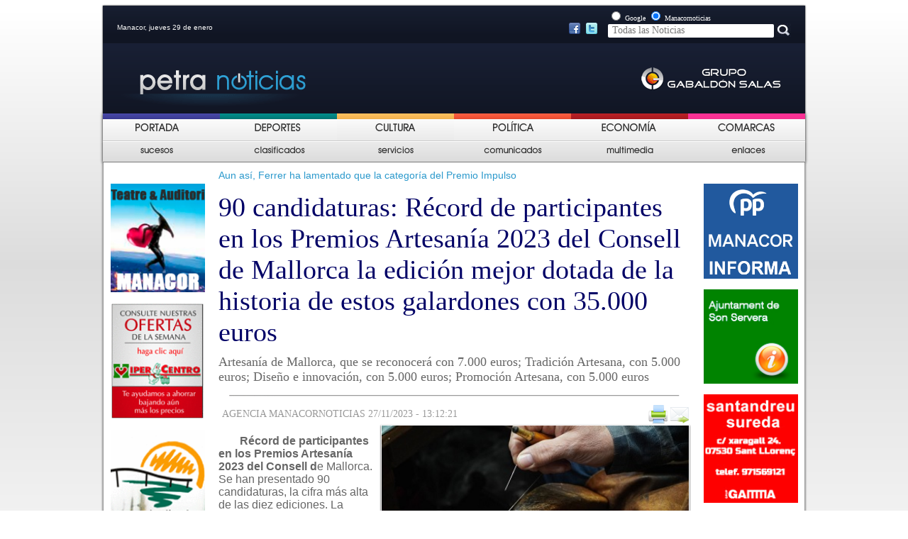

--- FILE ---
content_type: text/html; charset=UTF-8
request_url: https://www.petranoticias.com/noticia.php?id=35163
body_size: 9182
content:


















 

<!DOCTYPE html PUBLIC "-//W3C//DTD XHTML 1.0 Transitional//EN"
        "http://www.w3.org/TR/xhtml1/DTD/xhtml1-transitional.dtd">
<html xmlns="http://www.w3.org/1999/xhtml">
<head>

    <link rel="stylesheet" href="css/general.css" type="text/css"/>
    <link rel="stylesheet" href="css/noticia.css" type="text/css"/>
    <link rel="stylesheet" href="css/noticia_print.css" type="text/css" media="print"/>
    <!--[if lt IE 7]>
    <link rel="stylesheet" href="css/noticiaIE6.css" type="text/css"/>
    <![endif]-->

    <link rel="alternate" type="application/rss+xml" title="RSS" href="https://www.manacornoticias.com/rss.php" />

<link rel="shortcut icon" href="images/public/favimanacorn.png" />


<meta http-equiv="Content-Type" content="text/html; charset=UTF-8" />
<title>90 candidaturas: Récord de participantes en los Premios Artesanía 2023 del Consell de Mallorca la edición mejor dotada de la historia de estos galardones con 35.000 euros</title>

<meta NAME="DC.Language" scheme="RFC1766" content="Spanish"/>
<meta NAME="DESCRIPTION" content="Artesanía de Mallorca, que se reconocerá con 7.000 euros; Tradición Artesana, con 5.000 euros; Diseño e innovación, con 5.000 euros; Promoción Artesana, con 5.000 euros."/>

<META HTTP-EQUIV="CACHE-CONTROL" CONTENT="PUBLIC">

<meta property="og:title" content="90 candidaturas: Récord de participantes en los Premios Artesanía 2023 del Consell de Mallorca la edición mejor dotada de la historia de estos galardones con 35.000 euros" />
    <meta property="og:description" content="Artesanía de Mallorca, que se reconocerá con 7.000 euros; Tradición Artesana, con 5.000 euros; Diseño e innovación, con 5.000 euros; Promoción Artesana, con 5.000 euros" />
<meta property="og:url" content="https://manacornoticias.com/noticia.php?id=35163" />
<meta property="og:type" content="article" />
<meta property="og:site_name" content="manacornoticias.com" />
<meta property="og:image" content="https://manacornoticias.com/upload/fotos/Z_Z_CORTESAS.jpg" />
<meta property="og:image:secure_url" content="https://manacornoticias.com/upload/fotos/Z_Z_CORTESAS.jpg" />

<style type="text/css">
<!--
#header{
	background-image: url("images/public/capsaleres/petra.gif");
}
-->
</style>

<script src="//ajax.googleapis.com/ajax/libs/jquery/1.9.1/jquery.min.js" ></script> 

<script type="text/javascript"> 
        $(document).ready(function(){ 
                if(window.navigator.appVersion.match(/Chrome/)) { 
                        jQuery('object').each(function() { 
                             jQuery(this).css('display','block'); 
                        }); 
                } 

        }); 
</script> 


    <script type="text/javascript" src="js/ajax-votar.js"></script>
    <script type="text/javascript" src="js/ajax-comentari_noticia.js"></script>

    <script type="text/javascript">

      //VALIDACI DEL FORMULARI

      function ValidarFormulari() {
        if (document.getElementById('form_nom') == null || document.getElementById('form_nom').value == '') {
          alert('Tiene que escribir su nombre.');
          return 0;
        }
        if (document.getElementById('form_comentari') == null || document.getElementById('form_comentari').value ==
            '') {
          alert('Tiene que escribir su comentario.');
          return 0;
        }

        //document.formulari.submit();
        guardarComentari(document.getElementById('form_nom').value, document.getElementById('form_comentari').value,
            document.getElementById('idNoticia').value);
      }

    </script>

    <script type="text/javascript">
      function openWin() {
        myWindow = window.open("popup_enviar.php?id=35163", 'Enviar', 'width=500,height=400');
        myWindow.focus();
        return false;
      }
    </script>
    <!-- Global site tag (gtag.js) - Google Analytics -->
<script async src="https://www.googletagmanager.com/gtag/js?id=UA-164612740-4"></script>
<script>
  window.dataLayer = window.dataLayer || [];
  function gtag(){dataLayer.push(arguments);}
  gtag('js', new Date());

  gtag('config', 'UA-164612740-4');
</script>
    <!-- Global site tag (gtag.js) - Google Analytics -->
<script async src="https://www.googletagmanager.com/gtag/js?id=G-NWT6F1RQG6"></script>
<script>
  window.dataLayer = window.dataLayer || [];
  function gtag(){dataLayer.push(arguments);}
  gtag('js', new Date());

  gtag('config', 'G-NWT6F1RQG6');
</script>
</head>

<body>
<!-- Estadístiques Web -->
<script type="text/javascript" src="https://www.manacornoticias.com/stat/track.php?mode=js"></script>
<noscript><img src="https://www.manacornoticias.com/stat/track_noscript.php" border="0" alt="" width="1" height="1"/>
</noscript>
<div id="wrapper">
    <div id="header">
	<div id="data">Manacor, jueves 29 de enero</div>		
	

	 
	 <div style="position:relative; left: 630px; top: 10px; width: 100px;">
		<a href="https://www.facebook.com/Manacornoticiascom-143413132363099" target="_blank"><img src="images/public/facebook.png" /></a>&nbsp;
		<a href="https://twitter.com/Manacornoticia1" target="_blank"><img src="images/public/twitter.png" /></a>
	</div>
	
	<div id="cercador">
		<form method="post" action="cercar.php">
			<input type="radio" name="cercador" value="google" /> <span style='color:#FFFFFF; font-size:10px;'>Google</span>
			<input type="radio" name="cercador" value="manacornoticies" checked="checked" /> <span style='color:#FFFFFF; font-size:10px;'>Manacornoticias</span><br/>
			<input id="input_cercar" type="text" placeholder=" Todas las Noticias" autocomplete="off" name="cerca" />
			<input type="image" src="images/public/boto_cercar.jpg" alt="Buscar" />
		</form> 
	</div>
	
</div>

	<script type="text/javascript">
		function seleccio_menu(nom,nom_hidden){
			document.getElementById(nom).style.display = 'none';
			document.getElementById(nom_hidden).style.display = 'block';
		}
		function no_seleccio_menu(nom,nom_hidden){
			document.getElementById(nom).style.display = 'block';
			document.getElementById(nom_hidden).style.display = 'none';
		}
	</script>



<div id="menu1"><ul><li onmouseover='seleccio_menu("Portada","hidden_Portada");' onmouseout='no_seleccio_menu("Portada","hidden_Portada");'><a href='index.php?idMenu=26' ><img id='Portada' src='upload/menu/portada.png' width='115' height='36' /><img src='upload/menu/portada2.png' width='115' height='36' id='hidden_Portada' style='display:none;' /></a></li><li onmouseover='seleccio_menu("deportes","hidden_deportes");' onmouseout='no_seleccio_menu("deportes","hidden_deportes");'><a href='seccio1.php?idMenu=27' ><img id='deportes' src='upload/menu/depor.png' width='115' height='36' /><img src='upload/menu/depor2.png' width='115' height='36' id='hidden_deportes' style='display:none;' /></a></li><li onmouseover='seleccio_menu("Cultura","hidden_Cultura");' onmouseout='no_seleccio_menu("Cultura","hidden_Cultura");'><a href='seccio1_2.php?idMenu=28' ><img id='Cultura' src='upload/menu/cultur.png' width='115' height='36' /><img src='upload/menu/cultur2.png' width='115' height='36' id='hidden_Cultura' style='display:none;' /></a></li><li onmouseover='seleccio_menu("Politica","hidden_Politica");' onmouseout='no_seleccio_menu("Politica","hidden_Politica");'><a href='seccio1.php?idMenu=29' ><img id='Politica' src='upload/menu/pol.png' width='115' height='36' /><img src='upload/menu/pol2.png' width='115' height='36' id='hidden_Politica' style='display:none;' /></a></li><li onmouseover='seleccio_menu("Economia","hidden_Economia");' onmouseout='no_seleccio_menu("Economia","hidden_Economia");'><a href='seccio1.php?idMenu=30' ><img id='Economia' src='upload/menu/ECO.png' width='115' height='36' /><img src='upload/menu/eco2.png' width='115' height='36' id='hidden_Economia' style='display:none;' /></a></li><li onmouseover='seleccio_menu("Comarcas","hidden_Comarcas");' onmouseout='no_seleccio_menu("Comarcas","hidden_Comarcas");'><a href='seccio2.php?idMenu=31' ><img id='Comarcas' src='upload/menu/comar.png' width='115' height='36' /><img src='upload/menu/comar2.png' width='115' height='36' id='hidden_Comarcas' style='display:none;' /></a></li></ul></div><div id="menu2"><ul><li onmouseover='seleccio_menu("Sucesos","hidden_Sucesos");' onmouseout='no_seleccio_menu("Sucesos","hidden_Sucesos");'><a href='seccio1_2.php?idMenu=32' ><img id='Sucesos' src='upload/menu/suc.png' width='115' height='36'  /><img src='upload/menu/suc2.png' width='115' height='36' id='hidden_Sucesos' style='display:none;' /></a></li><li onmouseover='seleccio_menu("Clasificados","hidden_Clasificados");' onmouseout='no_seleccio_menu("Clasificados","hidden_Clasificados");'><a href='classificats.php?idMenu=33' ><img id='Clasificados' src='upload/menu/clasi.png' width='115' height='36'  /><img src='upload/menu/clasi2.png' width='115' height='36' id='hidden_Clasificados' style='display:none;' /></a></li><li onmouseover='seleccio_menu("Servicios","hidden_Servicios");' onmouseout='no_seleccio_menu("Servicios","hidden_Servicios");'><a href='serveis.php?idMenu=34' ><img id='Servicios' src='upload/menu/servi.png' width='115' height='36'  /><img src='upload/menu/servi2.png' width='115' height='36' id='hidden_Servicios' style='display:none;' /></a></li><li onmouseover='seleccio_menu("Comunicados","hidden_Comunicados");' onmouseout='no_seleccio_menu("Comunicados","hidden_Comunicados");'><a href='comunicats.php?idMenu=35' ><img id='Comunicados' src='upload/menu/comuni.png' width='115' height='36'  /><img src='upload/menu/comuni2.png' width='115' height='36' id='hidden_Comunicados' style='display:none;' /></a></li><li onmouseover='seleccio_menu("Multimedia","hidden_Multimedia");' onmouseout='no_seleccio_menu("Multimedia","hidden_Multimedia");'><a href='multimedia.php?idMenu=36' ><img id='Multimedia' src='upload/menu/multi.png' width='115' height='36'  /><img src='upload/menu/multi2.png' width='115' height='36' id='hidden_Multimedia' style='display:none;' /></a></li><li onmouseover='seleccio_menu("Enlaces","hidden_Enlaces");' onmouseout='no_seleccio_menu("Enlaces","hidden_Enlaces");'><a href='enllacos.php?idMenu=37' ><img id='Enlaces' src='upload/menu/enla.png' width='115' height='36'  /><img src='upload/menu/enla2.png' width='115' height='36' id='hidden_Enlaces' style='display:none;' /></a></li></ul></div>    <div id="container">
        <div id="side-a"><div class='publicitat'><a href='https://teatredemanacor.cat/'target='_blank' ><img src='upload/publicitat/Teatre_Logo.jpg' width='133'  /></a></div><div class='publicitat'><a href='https://www.hipercentro.com/'target='_blank' ><img src='upload/publicitat/banner_hiper.gif' width='133'  /></a></div><div class='publicitat'><a href='http://www.parcdelauba.com/index.php'target='_blank' ><img src='upload/publicitat/Auba_Parc.gif' width='133'  /></a></div><div class='publicitat'><a href='http://www.ajfelanitx.net/'target='_blank' ><img src='upload/publicitat/felanitx.jpg' width='133'  /></a></div><div class='publicitat'><a href='https://cursosgratuitosmallorca.com/'target='_blank' ><img src='upload/publicitat/algar.jpg' width='133'  /></a></div><div class='publicitat'><a href='http://www.espai36.cat/ca/'target='_blank' ><img src='upload/publicitat/espai36.png' width='133'  /></a></div><div class='publicitat'><a href='https://www.samaniga.es/'target='_blank' ><img src='upload/publicitat/samaniga.jpg' width='133'  /></a></div><div class='publicitat'><a href='http://www.cnportocristo.com/'target='_blank' ><img src='upload/publicitat/Nautic.gif' width='133'  /></a></div><div class='publicitat'><a href='https://www.samuntanyeta.com/'target='_blank' ><img src='upload/publicitat/muntanyeta.jpg' width='133'  /></a></div><div class='publicitat'><a href='http://www.iesmossenalcover.cat/home/'target='_blank' ><img src='upload/publicitat/Mossen_alcover_Insti.jpg' width='133'  /></a></div><div class='publicitat'><a href='http://www.manacor.org'target='_blank' ><img src='upload/publicitat/Aj_manacor.jpg' width='133'  /></a></div><div class='publicitat'><a href='http://www.santllorenc.es/'target='_blank' ><img src='upload/publicitat/santllorenc.jpg' width='133'  /></a></div><div class='publicitat'><a href='http://incaciutat.com/'target='_blank' ><img src='upload/publicitat/Inca.jpg' width='133'  /></a></div><div class='publicitat'><a href='http://www.ajalgaida.net/'target='_blank' ><img src='upload/publicitat/Aj_algaida.jpg' width='133'  /></a></div><div class='publicitat'><a href='http://www.ajariany.net/'target='_blank' ><img src='upload/publicitat/Aj_Ariany.jpg' width='133'  /></a></div><div class='publicitat'><a href='http://www.arta.cat/'target='_blank' ><img src='upload/publicitat/Aj_Arta.jpg' width='133'  /></a></div><div class='publicitat'><a href='http://www.ajcampos.org/'target='_blank' ><img src='upload/publicitat/Aj_Camps.jpg' width='133'  /></a></div><div class='publicitat'><a href='http://www.ajcapdepera.net/'target='_blank' ><img src='upload/publicitat/Aj_Capdepera.jpg' width='133'  /></a></div><div class='publicitat'><a href='http://www.ajpetra.net/'target='_blank' ><img src='upload/publicitat/petra.jpg' width='133'  /></a></div><div class='publicitat'><a href='http://www.ajsessalines.net/'target='_blank' ><img src='upload/publicitat/ses_salines.jpg' width='133'  /></a></div><div class='publicitat'><a href='http://www.ajsantjoan.net/'target='_blank' ><img src='upload/publicitat/sant_joan.jpg' width='133'  /></a></div></div>        <div id="content">
            <div id="contingut">
                <div class='antetitular'>Aun así, Ferrer ha lamentado que la categoría del Premio Impulso</div><div class='titular'>90 candidaturas: Récord de participantes en los Premios Artesanía 2023 del Consell de Mallorca la edición mejor dotada de la historia de estos galardones con 35.000 euros</div><div class='subtitular'>Artesanía de Mallorca, que se reconocerá con 7.000 euros; Tradición Artesana, con 5.000 euros; Diseño e innovación, con 5.000 euros; Promoción Artesana, con 5.000 euros</div><div class='separacio_horitzontal'><img src='images/public/separacio_horizontal.jpg' /></div><table cellpadding=0 cellspacing=0 style='width:700px'><tr><td><div class='font'>AGENCIA MANACORNOTICIAS 27/11/2023 - 13:12:21</div></td><td><div style='float:right;'><div class='print_send'><img src='images/public/print.png' alt='Imprimir' onclick='window.print();' /><img src='images/public/enviar.png' alt='Enviar' onclick='openWin();' /></div></div></td></tr></table><div style='clear:both;'></div><div id='contenidor_foto' style='width: 455px;'><div class='imatge'><div class='contenidor_imatge'><img src='upload/fotos/Z_Z_CORTESAS.jpg' width='435' height='323'  style='position: relative; bottom:0px;' /></div><div class='peu_foto' style='width:435px;'><table><tr><td><img src='images/public/peu_foto.jpg'  /><td></td><td>El director insular de Artesanía, Pere Ferrer, destaca que la convocatoria ha sido todo un éxito y asegura que el nivel de las propuestas es muy alto: &quot;la artesanía de Mallorca, en su mayor grado de excelencia&quot;</td></tr></table></div></div></div><div class='noticia'><p style="margin-bottom: 0cm"><font size="3"><strong>R&eacute;cord de participantes en los Premios Artesan&iacute;a 2023 del Consell d</strong>e Mallorca. Se han presentado 90 candidaturas, la cifra m&aacute;s alta de las diez ediciones. La entrega de los galardones se llevar&aacute; a cabo el 23 de diciembre en el Centre Cultural la Miseric&ograve;rdia.</font></p> <p style="margin-bottom: 0cm"><font size="3"><strong>&Eacute;xito de participaci&oacute;n en los Premios Artesan&iacute;a de Mallorca 2023: se han inscrit</strong>o un total de 90 candidaturas, la cifra m&aacute;s elevada de todas las ediciones. El Consell de Mallorca ha puesto en marcha, este a&ntilde;o, la edici&oacute;n mejor dotada de la historia de estos galardones, con 35.000 euros, y, ahora, el jurado valorar&aacute; las piezas y productos presentados: el veredicto se conocer&aacute; el 23 de diciembre, en la entrega de los galardones que se llevar&aacute; a cabo en el Centro Cultural la Miseric&ograve;rdia.</font></p><div class='cont_bocadillo'><div class='bocadillo'>Gastronomía Artesana y Moda Artesana, con 4.000 euros cada una. Además, el Consell de Mallorca reconocerá con tres accésits de 1.000 euros las candidaturas que lo merezcan.</div></div> <p style="margin-bottom: 0cm"><font size="3"><strong>El director insular de Artesan&iacute;a, Pere Ferrer, destaca que la convocatoria ha sid</strong>o todo un &eacute;xito y asegura que el nivel de las propuestas es muy alto: "la artesan&iacute;a de Mallorca, en su mayor grado de excelencia, est&aacute; presente en estos galardones y el jurado lo tendr&aacute; muy complicado para decidir cu&aacute;les son los proyectos finalistas".  </font></p> <p style="margin-bottom: 0cm"><font size="3"><strong>Aun as&iacute;, Ferrer ha lamentado que la categor&iacute;a del Premio Impulso, para futuros art</strong>esanos, ha quedado desierta: "el relevo generacional es clave para el futuro de la artesan&iacute;a de Mallorca, pero la f&oacute;rmula actual del Premio Impulso no responde a las necesidades de los futuros artesanos, quedando desierto como ya pas&oacute; en 2021. Es por eso que buscaremos nuevas f&oacute;rmulas para despertar vocaciones artesanas", ha dicho el director insular de Artesan&iacute;a del Consell de Mallorca.</font></p> <p style="margin-bottom: 0cm"><font size="3">De este modo, las candidaturas est&aacute;n repartidas entre seis categor&iacute;as: el premio Artesan&iacute;a de Mallorca, que se reconocer&aacute; con 7.000 euros; Tradici&oacute;n Artesana, con 5.000 euros; Dise&ntilde;o e innovaci&oacute;n, con 5.000 euros; Promoci&oacute;n Artesana, con 5.000 euros; Gastronom&iacute;a Artesana y Moda Artesana, con 4.000 euros cada una. Adem&aacute;s, el Consell de Mallorca reconocer&aacute; con tres acc&eacute;sits de 1.000 euros las candidaturas que lo merezcan.</font></p> <p style="margin-bottom: 0cm"><font size="3">El jurado de los Premios Artesan&iacute;a de Mallorca 2023 est&aacute;n divididos en tres grupos diferentes para poder atender todas las peculiaridades de la convocatoria. La mayor&iacute;a son reconocidos maestros artesanos de la isla del sector textil, de la cer&aacute;mica, la madera y las joyas, entre muchos otros.  </font></p></p></div><div style='clear:both;'></div><div class='separacio_horitzontal'><img src='images/public/separacio_horizontal.jpg' /></div>                    <div id="votacio">
                        ¿Te ha parecido interesante la noticia?<br/><br/>
                        <span style="float:left; position:relative; left:20px;"><a
                                    onclick="valorar('35163','si');"><img
                                        src="images/public/cara_si.jpg"/>&nbsp;Sí</a></span>
                        <span style="float:right; position:relative; right:20px;"><a
                                    onclick="valorar('35163','no');"><img
                                        src="images/public/cara_no.jpg"/>&nbsp;No</a></span>
                    </div>
                    <div id='lo_mas'><script type="text/javascript">
  function canviNoticies (titol1, titol2, titol3, noticies1, noticies2, noticies3) {
    var t1 = document.getElementById(titol1)
    var t2 = document.getElementById(titol2)
    var t3 = document.getElementById(titol3)
    var n1 = document.getElementById(noticies1)
    var n2 = document.getElementById(noticies2)
    var n3 = document.getElementById(noticies3)

    t1.style.backgroundColor = '#EDA900'
    t2.style.backgroundColor = '#FEF0CD'
    t3.style.backgroundColor = '#FEF0CD'

    n1.style.display = 'block'
    n2.style.display = 'none'
    n3.style.display = 'none'

  }
</script>

<div style='margin: 5px 0;'><img src='images/public/lo_mas.jpg'  /></div><div id='mas_leido'><div id='visita_diaria'    onclick="canviNoticies('visita_diaria','visita_setmana','visita_comentat','noticies_diaries','noticies_setmanals','noticies_comentades')">Reciente</div><div id='visita_setmana'   onclick="canviNoticies('visita_setmana','visita_diaria','visita_comentat','noticies_setmanals','noticies_diaries','noticies_comentades')">Visto</div><div id='visita_comentat'  onclick="canviNoticies('visita_comentat','visita_diaria','visita_setmana','noticies_comentades','noticies_setmanals','noticies_diaries')">Comentado</div><div class='noticies'><div id='noticies_diaries'><ul><li><a href='comunicat.php?id=34033' >VOX REGISTRA UNA INICIATIVA EN EL PARLAMENTO BALEAR PARA EXIGIR EL CESE DE ÓSCAR PUENTE POR EL ACCIDENTE FERROVIARIO DE ADAMUZ</a></li><li><a href='comunicat.php?id=34032' >Coalició Per Mallorca exigeix la paralització de l’acord amb Mercosur i se suma a les protestes de la pagesia mallorquina</a></li><li><a href='comunicat.php?id=34031' >La Fundació Mallorca Literària inicia a la campanya dels ‘Darrers Dies i Quaresma’</a></li><li><a href='comunicat.php?id=34030' >La Milla de Ibiza, la más antigua de España, se pesentó en Fitur</a></li><li><a href='comunicat.php?id=34029' >El IMAS destina más de 5,1 millones de euros a ayudas para residencias, personas y entidades sociales</a></li><li><a href='noticia.php?id=40316' >El IBAVI rehabilitará el antiguo hospicio de Felanitx para albergar 8 viviendas sociales para residentes mayores de 65 años, con 10 años de residencia, tal y como ha solicitado el Ayuntamiento</a></li><li><a href='comunicat.php?id=34028' >Presentació oficial de la 1a edició de la CURSA PER LES MALALTIES MINORITÀRIES</a></li><li><a href='comunicat.php?id=34027' >VOX SE UNE A LA TRACTORADA DE ARIANY PARA EXIGIR LA PARALIZACIÓN DEL ACUERDO CON MERCOSUR QUE AMENAZA AL CAMPO BALEAR</a></li><li><a href='noticia.php?id=40314' >PortsIB aprueba los pliegos para adjudicar la concesión de la cantina del puerto de Porto Cristo. El concurso fija un plazo de 15 años y un canon mínimo de 7.500 € más IVA para la explotación</a></li><li><a href='comunicat.php?id=34026' >El PP de Mallorca asiste al I Encuentro de Cabildos y Consells celebrado en Tenerife</a></li></ul></div><div id='noticies_setmanals' style='display:none;'><ul><li><a href='noticia.php?id=40272' >El Voleibol Manacor de Superliga buscará reencontrarse con la victoria ante San Roque,  tendrá lugar en el Poliesportiu Miquel Àngel Nadal a las 18:00 horas del sábado 24 de enero</a></li><li><a href='noticia.php?id=40271' >La Mancomunidad del Pla refuerza la presencia de la comarca en FITUR con la clara apuesta por una unidad coordinada que integra cultura, gastronomía e innovación tecnológica</a></li><li><a href='noticia.php?id=40270' >El Consell promueve en Fitur la «Mallorca Trot Experience» como un atractivo turístico de cultura isleña, valor añadido a los más de 50.000 visitantes que cada año acuden al Grand Premio Nacional de Trote</a></li><li><a href='noticia.php?id=40269' >El PP de Manacor pide al alcalde medidas urgentes para garantizar la seguridad de los edificios y evitar nuevas tragedias, a raíz del trágico derrumbe de una vivienda en la calle Sant Francesc</a></li><li><a href='noticia.php?id=40268' >El próximo sábado día 24 de enero se celebra la denominada Dimoniada de S&#039;Illot y Cala Morlanda, desde las 19:30 horas, torrada, dimonis y ball de bot con el grupo Tramudança</a></li><li><a href='noticia.php?id=40267' >Nueva ruta senderista East Mallorca (GR226), 5 municipios de la comarca de Llevant a través de un recorrido de 100,48 km, que permite disfrutar de naturaleza y de unas vistas espectaculares, en FITUR (Madrid) </a></li><li><a href='noticia.php?id=40266' >Inspeccionen la calefacció de diversos centres educatius de Manacor; I presenta a FITUR el projecte “Porto Cristo, la mar, la nostra cultura” per impulsar un turisme sostenible identitat marítima</a></li><li><a href='noticia.php?id=40265' >Nueva Junta Directiva del PP de Manacor: Juanan Copoví, Diego Gallego, Pere Miquel Caldentey, Mª Angela Sureda, Tomeu Nadal, Toni Febrer, Maties Alemany, J. Antonio Godoy, Marga Darder, Paco Cortés, etc </a></li><li><a href='noticia.php?id=40264' >Felanitx presenta a FITUR una nova marca basada en l’autenticitat, la sostenibilitat i la gestió intel·ligent del territori. El regidor de Turisme Toni Peña i la batlessa Catalina Soler present</a></li><li><a href='noticia.php?id=40263' >L’Ajuntament de Manacor explica els nous criteris d’interpretació urbanística i presenta el nou Gerent d&#039;Urbanisme Pedro Puche al sector, s’han recollit els suggeriments i seran analitzats i consensuats</a></li></ul></div><div id='noticies_comentades' style='display:none;'><ul><li><a href='noticia.php?id=40241' >Agreden al empresario hotelero de Manacor Gaspar Forteza “Parín” cuando estaba de fiestas de Sant Antoni con unos amigos en Can Lliro, le dieron 2 puñetazos, uno en cada lado del rostro</a></li><li><a href='noticia.php?id=40283' >Carta al director: “En la Unidad de Hospitalización del Hospital de Manacor solo hay 1 psiquiatra, cuando siempre ha habido 4. En USM del Centro de Salud, había una, ahora ninguna, porqué”</a></li><li><a href='noticia.php?id=40242' >Carta al director: “Los baches de la c/Joan Mascaró de Manacor son los campeones del mal mantenimiento y una deficiente gestión, un poco de respeto a los ciudadanos”</a></li><li><a href='noticia.php?id=40255' >Carme Gomila anuncia la seva renúncia com a regidora de l’Ajuntament de Manacor,  Antònia Pujades rellevarà al ple del proper mes de març a la delegada de Cohesió Social i Educació </a></li><li><a href='noticia.php?id=40209' >El alcalde Miquel Oliver desvela en el Pleno que la Piscina Municipal de Manacor se sacará a concurso para adjudicar el servicio, una vez que se pague la indemnización fijada en la demanda</a></li><li><a href='noticia.php?id=40188' >Las obras de derribo de la marquesina de acceso al Parque Municipal de Manacor han comenzado. La entrada al recinto de ocio, al teatro y a la Policía Local será por el lateral, situado en la c/Jordi des Racó</a></li><li><a href='noticia.php?id=40285' >Detienen a 2 hombres por esgrimir botellas de cristal por la calle para robar a transeúntes. Ambos tenían una orden de alejamiento del núcleo de Manacor interpuesta por un juzgado </a></li><li><a href='noticia.php?id=40195' >Carta al director: “Al lado del riuet de Porto Cristo basuras a toneladas, se sabe de lo incívica que es la gente, pero el Ayuntamiento y las Delegadas Llodrà y Acosta no solucionan nada, te añoramos Gomila”</a></li><li><a href='noticia.php?id=40199' >Preguntas del PP de Manacor al Pleno: Ahora que la sentencia de la Piscina es firme, donde están previstas las indemnizaciones y su apertura; Calles, más de 6 años de degradación; Reforma carretera Son Servera de Porto Cristo</a></li><li><a href='noticia.php?id=40202' >Carta al director: “Me quejo que en el Conservatorio/Escuela de Música y Danza de Manacor no hay climatización en marcha, frío en invierno, calor en verano, no hay derecho”</a></li></ul></div></div></div></div>                    <div style='clear:both;'></div>
                    <br/><br/>
                                        <div id='div_formulari'>
                        <form method='post' name='formulari' id='formulari' action=''>
                            <input type="hidden" id="idNoticia" name="idNoticia" value="35163"/>
                            <table>
                                <tr>
                                    <td><label for='form_nom' style="font-weight:bold;">Nombre : </label></td>
                                    <td><input maxlength='255' type='text' name='form_nom' id='form_nom' size="50"/>
                                    </td>
                                </tr>
                                <tr>
                                    <td><label for='form_comentari' style="font-weight:bold;">Comentario: </label></td>
                                    <td><textarea cols="50" rows="4" id='form_comentari'
                                                  name='form_comentari'></textarea>
                                    </td>
                                </tr>
                                <tr>
                                    <td>&nbsp;</td>
                                    <td>&nbsp;</td>
                                </tr>
                                <tr>
                                    <td><input class='boto_no_pitjat' onmousedown="this.className='boto_pitjat';"
                                               onmouseup="this.className='boto_no_pitjat';"
                                               onclick="ValidarFormulari();"
                                               id="boto_enviar" type="button" value="Enviar"/></td>
                                    <td><input class='boto_no_pitjat' onmousedown="this.className='boto_pitjat';"
                                               onmouseup="this.className='boto_no_pitjat';" id="boto_esborrar"
                                               type="reset"
                                               value="Restaurar"/></td>
                                </tr>
                                <tr>
                                    <td>&nbsp;</td>
                                    <td>&nbsp;</td>
                                </tr>
                            </table>
                        </form>
                    </div>
                            </div>
            <div id="footer">

	<script type="text/javascript">
		function seleccio_menu2(nom,nom_hidden){
			document.getElementById(nom).style.display = 'none';
			document.getElementById(nom_hidden).style.display = 'block';
		}
		function no_seleccio_menu2(nom,nom_hidden){
			document.getElementById(nom).style.display = 'block';
			document.getElementById(nom_hidden).style.display = 'none';
		}
	</script>
	<div id="menu_peu"><ul><li onclick='window.location="mailto:redaccion@manacornoticias.com"' id='Contacta' onmouseover='seleccio_menu2("Contacta","hidden_Contacta");'><img src='upload/menu/contacto1.png' width='165' height='35'  /></li><li onclick='window.location="mailto:redaccion@manacornoticias.com"' id='hidden_Contacta' style='display:none;' onmouseout='no_seleccio_menu2("Contacta","hidden_Contacta");'><img src='upload/menu/contacto2.png' width='165' height='35'  /></li><li onclick='window.location="rss.php?idMenu=40"' id='RSS' onmouseover='seleccio_menu2("RSS","hidden_RSS");'><img src='upload/menu/desactivat.jpg' width='165' height='35'  /></li><li onclick='window.location="rss.php?idMenu=40"' id='hidden_RSS' style='display:none;' onmouseout='no_seleccio_menu2("RSS","hidden_RSS");'><img src='upload/menu/activat.jpg' width='165' height='35'  /></li></ul></div>
	<div id="peu">
		<div id='texte_peu'> <p>C/ Juan Segura N&ordm; 8, 1&ordm; - Manacor - Illes Balears</p> <p>Tel&eacute;fono: 971 84 45 89 - M&oacute;vil: 606 44 29 76</p></div>
		<div id='img_peu'><a href="http://www.grupogabaldonsalas.com/" target="_blank" ><img src="images/public/peu.jpg"  /></a></div>
	</div>
</div>        </div>
        <div id="side-b"><div class='publicitat'><a href='https://manacornoticias.com/ARXIUS/ppmanacor.pdf'target='_blank' ><img src='upload/publicitat/Sin_titulo.png' width='133'  /></a></div><div class='publicitat'><a href='http://www.sonservera.es/'target='_blank' ><img src='upload/publicitat/Aj_Son_Servera.jpg' width='133'  /></a></div><div class='publicitat'><a href='http://www.santandreusureda.com/'target='_blank' ><img src='upload/publicitat/defini.gif' width='133'  /></a></div><div class='publicitat'><a href='http://www.saduaia.com/'target='_blank' ><img src='upload/publicitat/ezgif-757c2096cfea37bd.gif' width='133'  /></a></div><div class='publicitat'><a href='https://www.myroomshotels.es/'target='_blank' ><img src='upload/publicitat/WhatsApp_Image_2025-12-13_at_21.57.05.jpeg' width='133'  /></a></div><div class='publicitat'><a href='https://cuevasdelshams.com/'target='_blank' ><img src='upload/publicitat/a_a_a_a_a_a_a_carles.jpg' width='133'  /></a></div><div class='publicitat'><a href='http://www.donasang.org/'target='_blank' ><img src='upload/publicitat/dsanc1.jpg' width='133'  /></a></div><div class='publicitat'><a href='https://manacor.org/sites/cilma_manacor/files/2026-01/3SETMANA%20ALCOVER%2026%20-%20tr%C3%ADptic%20-%20INSTITUCI%C3%93%20ALCOVER%20-.pdf'target='_blank' ><img src='upload/publicitat/alcover.jpg' width='133'  /></a></div><div class='publicitat'><a href='https://amicsmanacor.com/'target='_blank' ><img src='upload/publicitat/amics.jpg' width='133'  /></a></div><div class='publicitat'><a href='https://www.mueblesducal.com/'target='_blank' ><img src='upload/publicitat/muebles.jpg' width='133'  /></a></div><div class='publicitat'><a href='http://svpaulmanacor.es'target='_blank' ><img src='upload/publicitat/colegipaul.png' width='133'  /></a></div><div class='publicitat'><a href='https://www2.cruzroja.es'target='_blank' ><img src='upload/publicitat/cruz_roja.png' width='133'  /></a></div><div class='publicitat'><a href='http://www.esteldellevant.org/'target='_blank' ><img src='upload/publicitat/Estel_de_llevant.jpg' width='133'  /></a></div><div class='publicitat'><a href='https://www.caritas.es/'target='_blank' ><img src='upload/publicitat/Caritas.jpg' width='133'  /></a></div><div class='publicitat'><a href='http://institucioalcover.org'target='_blank' ><img src='upload/publicitat/Banner_Institucio_Alcover.png' width='133'  /></a></div><div class='publicitat'><a href='http://fundaciotrobada.blogspot.com.es/'target='_blank' ><img src='upload/publicitat/Banner_Fundacio_Trobada.png' width='133'  /></a></div><div class='publicitat'><a href='http://www.aproscom.org/'target='_blank' ><img src='upload/publicitat/LOGOaprosc.fundacio2.png' width='133'  /></a></div><div class='publicitat'><a href='http://www.tib.org/portal/web/ctm/autobus/seccio/400'target='_blank' ><img src='upload/publicitat/bannerbustren.png' width='133'  /></a></div><div class='publicitat'><a href='http://www.llevantenmarxa.org/'target='_blank' ><img src='upload/publicitat/llevant_en_marxa.png' width='133'  /></a></div><div class='publicitat'><a href='https://www.ajvilafrancadebonany.net/'target='_blank' ><img src='upload/publicitat/vilafranca.jpg' width='133'  /></a></div><div class='publicitat'><a href='http://manacornoticias.com/ARXIUS/Consejos_para_cuidar_tu_salud.pdf'target='_blank' ><img src='upload/publicitat/Consejos_saludables.jpg' width='133'  /></a></div></div>    </div>
</div>
<script defer src="https://static.cloudflareinsights.com/beacon.min.js/vcd15cbe7772f49c399c6a5babf22c1241717689176015" integrity="sha512-ZpsOmlRQV6y907TI0dKBHq9Md29nnaEIPlkf84rnaERnq6zvWvPUqr2ft8M1aS28oN72PdrCzSjY4U6VaAw1EQ==" data-cf-beacon='{"version":"2024.11.0","token":"38ad9a764cc24219b85178879d50f26c","r":1,"server_timing":{"name":{"cfCacheStatus":true,"cfEdge":true,"cfExtPri":true,"cfL4":true,"cfOrigin":true,"cfSpeedBrain":true},"location_startswith":null}}' crossorigin="anonymous"></script>
</body>
</html>






--- FILE ---
content_type: application/javascript
request_url: https://www.petranoticias.com/js/ajax-comentari_noticia.js
body_size: 290
content:
// JavaScript Document
/*
Arxiu *.js
Aqui hi ha ses funcions que s'hauran d'emprar
*/

/* variable est�tica que guarda ses peticions i ses respostes */
var xmlHttp;			

var idAux;
// PETICIO
function guardarComentari(nom,comentari,idNoticia) { 
/* declaracio de s'objecte */
xmlHttp=GetXmlHttpObject()

if (xmlHttp==null) {
	alert ("Aquest navegador no suporta Ajax");
	return;
}

/* aqui constru�m sa direcci� de s�arxiu php que far� sa petici� a sa base de dades */
var url="consultes/guardarComentari.php";
//url=url+"?id="+idNoticia+"&valoracio="+valoracio;

xmlHttp.onreadystatechange=resposta;
	
/* aqui enviam sa petici�, en aquest cas li deim que es parametre li arribar� per m�tode GET (tot i que podria haver-se fet per post, i li passam tamb� s�url de s�arxiu PHP que far� sa petici� */
xmlHttp.open("POST",url,true);
xmlHttp.setRequestHeader("Content-Type", "application/x-www-form-urlencoded");
xmlHttp.send("form_nom="+nom+"&form_comentari="+comentari+"&idNoticia="+idNoticia);
}


// RESPOSTA
function resposta() { 
if (xmlHttp.readyState == 4 || xmlHttp.readyState == "complete") {
	//document.getElementById("resposta").innerHTML = xmlHttp.responseText;
	document.getElementById("form_nom").value = '';
	document.getElementById("form_comentari").value = '';
	alert('Su comentario será publicado cuando lo revisemos. Gracias por participar');
}
}


// GETXMLHTTPOBJECT
function GetXmlHttpObject() {
var xmlHttp=null;
try
 {
 // Firefox, Opera 8.0+, Safari
 xmlHttp=new XMLHttpRequest();
 }
catch (e)
 {
 //Internet Explorer
 try
  {
  xmlHttp=new ActiveXObject("Msxml2.XMLHTTP");
  }
 catch (e)
  {
  xmlHttp=new ActiveXObject("Microsoft.XMLHTTP");
  }
 }
return xmlHttp;
}
